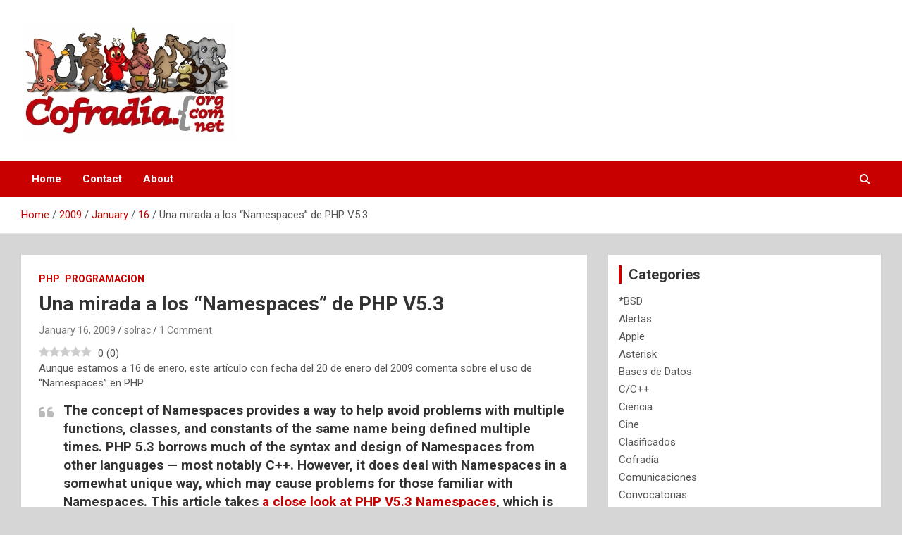

--- FILE ---
content_type: text/html; charset=UTF-8
request_url: https://cofradia.org/2009/01/16/una-mirada-a-los-namespaces-de-php-v53/
body_size: 47687
content:
<!doctype html>
<html lang="en-US">
<head>
	<meta charset="UTF-8">
	<meta name="viewport" content="width=device-width, initial-scale=1, shrink-to-fit=no">
	<link rel="profile" href="https://gmpg.org/xfn/11">

	<title>Una mirada a los &#8220;Namespaces&#8221; de PHP V5.3 &#8211; La Cofradía Digital</title>
<meta name='robots' content='max-image-preview:large' />
<link rel="preload" href="https://cofradia.org/wp-content/plugins/rate-my-post/public/css/fonts/ratemypost.ttf" type="font/ttf" as="font" crossorigin="anonymous"><link rel='dns-prefetch' href='//fonts.googleapis.com' />
<link rel="alternate" type="application/rss+xml" title="La Cofradía Digital &raquo; Feed" href="https://cofradia.org/feed/" />
<link rel="alternate" type="application/rss+xml" title="La Cofradía Digital &raquo; Comments Feed" href="https://cofradia.org/comments/feed/" />
<link rel="alternate" type="application/rss+xml" title="La Cofradía Digital &raquo; Una mirada a los &#8220;Namespaces&#8221; de PHP V5.3 Comments Feed" href="https://cofradia.org/2009/01/16/una-mirada-a-los-namespaces-de-php-v53/feed/" />
<link rel="alternate" title="oEmbed (JSON)" type="application/json+oembed" href="https://cofradia.org/wp-json/oembed/1.0/embed?url=https%3A%2F%2Fcofradia.org%2F2009%2F01%2F16%2Funa-mirada-a-los-namespaces-de-php-v53%2F" />
<link rel="alternate" title="oEmbed (XML)" type="text/xml+oembed" href="https://cofradia.org/wp-json/oembed/1.0/embed?url=https%3A%2F%2Fcofradia.org%2F2009%2F01%2F16%2Funa-mirada-a-los-namespaces-de-php-v53%2F&#038;format=xml" />
<style id='wp-img-auto-sizes-contain-inline-css' type='text/css'>
img:is([sizes=auto i],[sizes^="auto," i]){contain-intrinsic-size:3000px 1500px}
/*# sourceURL=wp-img-auto-sizes-contain-inline-css */
</style>
<style id='wp-emoji-styles-inline-css' type='text/css'>

	img.wp-smiley, img.emoji {
		display: inline !important;
		border: none !important;
		box-shadow: none !important;
		height: 1em !important;
		width: 1em !important;
		margin: 0 0.07em !important;
		vertical-align: -0.1em !important;
		background: none !important;
		padding: 0 !important;
	}
/*# sourceURL=wp-emoji-styles-inline-css */
</style>
<style id='wp-block-library-inline-css' type='text/css'>
:root{--wp-block-synced-color:#7a00df;--wp-block-synced-color--rgb:122,0,223;--wp-bound-block-color:var(--wp-block-synced-color);--wp-editor-canvas-background:#ddd;--wp-admin-theme-color:#007cba;--wp-admin-theme-color--rgb:0,124,186;--wp-admin-theme-color-darker-10:#006ba1;--wp-admin-theme-color-darker-10--rgb:0,107,160.5;--wp-admin-theme-color-darker-20:#005a87;--wp-admin-theme-color-darker-20--rgb:0,90,135;--wp-admin-border-width-focus:2px}@media (min-resolution:192dpi){:root{--wp-admin-border-width-focus:1.5px}}.wp-element-button{cursor:pointer}:root .has-very-light-gray-background-color{background-color:#eee}:root .has-very-dark-gray-background-color{background-color:#313131}:root .has-very-light-gray-color{color:#eee}:root .has-very-dark-gray-color{color:#313131}:root .has-vivid-green-cyan-to-vivid-cyan-blue-gradient-background{background:linear-gradient(135deg,#00d084,#0693e3)}:root .has-purple-crush-gradient-background{background:linear-gradient(135deg,#34e2e4,#4721fb 50%,#ab1dfe)}:root .has-hazy-dawn-gradient-background{background:linear-gradient(135deg,#faaca8,#dad0ec)}:root .has-subdued-olive-gradient-background{background:linear-gradient(135deg,#fafae1,#67a671)}:root .has-atomic-cream-gradient-background{background:linear-gradient(135deg,#fdd79a,#004a59)}:root .has-nightshade-gradient-background{background:linear-gradient(135deg,#330968,#31cdcf)}:root .has-midnight-gradient-background{background:linear-gradient(135deg,#020381,#2874fc)}:root{--wp--preset--font-size--normal:16px;--wp--preset--font-size--huge:42px}.has-regular-font-size{font-size:1em}.has-larger-font-size{font-size:2.625em}.has-normal-font-size{font-size:var(--wp--preset--font-size--normal)}.has-huge-font-size{font-size:var(--wp--preset--font-size--huge)}.has-text-align-center{text-align:center}.has-text-align-left{text-align:left}.has-text-align-right{text-align:right}.has-fit-text{white-space:nowrap!important}#end-resizable-editor-section{display:none}.aligncenter{clear:both}.items-justified-left{justify-content:flex-start}.items-justified-center{justify-content:center}.items-justified-right{justify-content:flex-end}.items-justified-space-between{justify-content:space-between}.screen-reader-text{border:0;clip-path:inset(50%);height:1px;margin:-1px;overflow:hidden;padding:0;position:absolute;width:1px;word-wrap:normal!important}.screen-reader-text:focus{background-color:#ddd;clip-path:none;color:#444;display:block;font-size:1em;height:auto;left:5px;line-height:normal;padding:15px 23px 14px;text-decoration:none;top:5px;width:auto;z-index:100000}html :where(.has-border-color){border-style:solid}html :where([style*=border-top-color]){border-top-style:solid}html :where([style*=border-right-color]){border-right-style:solid}html :where([style*=border-bottom-color]){border-bottom-style:solid}html :where([style*=border-left-color]){border-left-style:solid}html :where([style*=border-width]){border-style:solid}html :where([style*=border-top-width]){border-top-style:solid}html :where([style*=border-right-width]){border-right-style:solid}html :where([style*=border-bottom-width]){border-bottom-style:solid}html :where([style*=border-left-width]){border-left-style:solid}html :where(img[class*=wp-image-]){height:auto;max-width:100%}:where(figure){margin:0 0 1em}html :where(.is-position-sticky){--wp-admin--admin-bar--position-offset:var(--wp-admin--admin-bar--height,0px)}@media screen and (max-width:600px){html :where(.is-position-sticky){--wp-admin--admin-bar--position-offset:0px}}

/*# sourceURL=wp-block-library-inline-css */
</style><style id='global-styles-inline-css' type='text/css'>
:root{--wp--preset--aspect-ratio--square: 1;--wp--preset--aspect-ratio--4-3: 4/3;--wp--preset--aspect-ratio--3-4: 3/4;--wp--preset--aspect-ratio--3-2: 3/2;--wp--preset--aspect-ratio--2-3: 2/3;--wp--preset--aspect-ratio--16-9: 16/9;--wp--preset--aspect-ratio--9-16: 9/16;--wp--preset--color--black: #000000;--wp--preset--color--cyan-bluish-gray: #abb8c3;--wp--preset--color--white: #ffffff;--wp--preset--color--pale-pink: #f78da7;--wp--preset--color--vivid-red: #cf2e2e;--wp--preset--color--luminous-vivid-orange: #ff6900;--wp--preset--color--luminous-vivid-amber: #fcb900;--wp--preset--color--light-green-cyan: #7bdcb5;--wp--preset--color--vivid-green-cyan: #00d084;--wp--preset--color--pale-cyan-blue: #8ed1fc;--wp--preset--color--vivid-cyan-blue: #0693e3;--wp--preset--color--vivid-purple: #9b51e0;--wp--preset--gradient--vivid-cyan-blue-to-vivid-purple: linear-gradient(135deg,rgb(6,147,227) 0%,rgb(155,81,224) 100%);--wp--preset--gradient--light-green-cyan-to-vivid-green-cyan: linear-gradient(135deg,rgb(122,220,180) 0%,rgb(0,208,130) 100%);--wp--preset--gradient--luminous-vivid-amber-to-luminous-vivid-orange: linear-gradient(135deg,rgb(252,185,0) 0%,rgb(255,105,0) 100%);--wp--preset--gradient--luminous-vivid-orange-to-vivid-red: linear-gradient(135deg,rgb(255,105,0) 0%,rgb(207,46,46) 100%);--wp--preset--gradient--very-light-gray-to-cyan-bluish-gray: linear-gradient(135deg,rgb(238,238,238) 0%,rgb(169,184,195) 100%);--wp--preset--gradient--cool-to-warm-spectrum: linear-gradient(135deg,rgb(74,234,220) 0%,rgb(151,120,209) 20%,rgb(207,42,186) 40%,rgb(238,44,130) 60%,rgb(251,105,98) 80%,rgb(254,248,76) 100%);--wp--preset--gradient--blush-light-purple: linear-gradient(135deg,rgb(255,206,236) 0%,rgb(152,150,240) 100%);--wp--preset--gradient--blush-bordeaux: linear-gradient(135deg,rgb(254,205,165) 0%,rgb(254,45,45) 50%,rgb(107,0,62) 100%);--wp--preset--gradient--luminous-dusk: linear-gradient(135deg,rgb(255,203,112) 0%,rgb(199,81,192) 50%,rgb(65,88,208) 100%);--wp--preset--gradient--pale-ocean: linear-gradient(135deg,rgb(255,245,203) 0%,rgb(182,227,212) 50%,rgb(51,167,181) 100%);--wp--preset--gradient--electric-grass: linear-gradient(135deg,rgb(202,248,128) 0%,rgb(113,206,126) 100%);--wp--preset--gradient--midnight: linear-gradient(135deg,rgb(2,3,129) 0%,rgb(40,116,252) 100%);--wp--preset--font-size--small: 13px;--wp--preset--font-size--medium: 20px;--wp--preset--font-size--large: 36px;--wp--preset--font-size--x-large: 42px;--wp--preset--spacing--20: 0.44rem;--wp--preset--spacing--30: 0.67rem;--wp--preset--spacing--40: 1rem;--wp--preset--spacing--50: 1.5rem;--wp--preset--spacing--60: 2.25rem;--wp--preset--spacing--70: 3.38rem;--wp--preset--spacing--80: 5.06rem;--wp--preset--shadow--natural: 6px 6px 9px rgba(0, 0, 0, 0.2);--wp--preset--shadow--deep: 12px 12px 50px rgba(0, 0, 0, 0.4);--wp--preset--shadow--sharp: 6px 6px 0px rgba(0, 0, 0, 0.2);--wp--preset--shadow--outlined: 6px 6px 0px -3px rgb(255, 255, 255), 6px 6px rgb(0, 0, 0);--wp--preset--shadow--crisp: 6px 6px 0px rgb(0, 0, 0);}:where(.is-layout-flex){gap: 0.5em;}:where(.is-layout-grid){gap: 0.5em;}body .is-layout-flex{display: flex;}.is-layout-flex{flex-wrap: wrap;align-items: center;}.is-layout-flex > :is(*, div){margin: 0;}body .is-layout-grid{display: grid;}.is-layout-grid > :is(*, div){margin: 0;}:where(.wp-block-columns.is-layout-flex){gap: 2em;}:where(.wp-block-columns.is-layout-grid){gap: 2em;}:where(.wp-block-post-template.is-layout-flex){gap: 1.25em;}:where(.wp-block-post-template.is-layout-grid){gap: 1.25em;}.has-black-color{color: var(--wp--preset--color--black) !important;}.has-cyan-bluish-gray-color{color: var(--wp--preset--color--cyan-bluish-gray) !important;}.has-white-color{color: var(--wp--preset--color--white) !important;}.has-pale-pink-color{color: var(--wp--preset--color--pale-pink) !important;}.has-vivid-red-color{color: var(--wp--preset--color--vivid-red) !important;}.has-luminous-vivid-orange-color{color: var(--wp--preset--color--luminous-vivid-orange) !important;}.has-luminous-vivid-amber-color{color: var(--wp--preset--color--luminous-vivid-amber) !important;}.has-light-green-cyan-color{color: var(--wp--preset--color--light-green-cyan) !important;}.has-vivid-green-cyan-color{color: var(--wp--preset--color--vivid-green-cyan) !important;}.has-pale-cyan-blue-color{color: var(--wp--preset--color--pale-cyan-blue) !important;}.has-vivid-cyan-blue-color{color: var(--wp--preset--color--vivid-cyan-blue) !important;}.has-vivid-purple-color{color: var(--wp--preset--color--vivid-purple) !important;}.has-black-background-color{background-color: var(--wp--preset--color--black) !important;}.has-cyan-bluish-gray-background-color{background-color: var(--wp--preset--color--cyan-bluish-gray) !important;}.has-white-background-color{background-color: var(--wp--preset--color--white) !important;}.has-pale-pink-background-color{background-color: var(--wp--preset--color--pale-pink) !important;}.has-vivid-red-background-color{background-color: var(--wp--preset--color--vivid-red) !important;}.has-luminous-vivid-orange-background-color{background-color: var(--wp--preset--color--luminous-vivid-orange) !important;}.has-luminous-vivid-amber-background-color{background-color: var(--wp--preset--color--luminous-vivid-amber) !important;}.has-light-green-cyan-background-color{background-color: var(--wp--preset--color--light-green-cyan) !important;}.has-vivid-green-cyan-background-color{background-color: var(--wp--preset--color--vivid-green-cyan) !important;}.has-pale-cyan-blue-background-color{background-color: var(--wp--preset--color--pale-cyan-blue) !important;}.has-vivid-cyan-blue-background-color{background-color: var(--wp--preset--color--vivid-cyan-blue) !important;}.has-vivid-purple-background-color{background-color: var(--wp--preset--color--vivid-purple) !important;}.has-black-border-color{border-color: var(--wp--preset--color--black) !important;}.has-cyan-bluish-gray-border-color{border-color: var(--wp--preset--color--cyan-bluish-gray) !important;}.has-white-border-color{border-color: var(--wp--preset--color--white) !important;}.has-pale-pink-border-color{border-color: var(--wp--preset--color--pale-pink) !important;}.has-vivid-red-border-color{border-color: var(--wp--preset--color--vivid-red) !important;}.has-luminous-vivid-orange-border-color{border-color: var(--wp--preset--color--luminous-vivid-orange) !important;}.has-luminous-vivid-amber-border-color{border-color: var(--wp--preset--color--luminous-vivid-amber) !important;}.has-light-green-cyan-border-color{border-color: var(--wp--preset--color--light-green-cyan) !important;}.has-vivid-green-cyan-border-color{border-color: var(--wp--preset--color--vivid-green-cyan) !important;}.has-pale-cyan-blue-border-color{border-color: var(--wp--preset--color--pale-cyan-blue) !important;}.has-vivid-cyan-blue-border-color{border-color: var(--wp--preset--color--vivid-cyan-blue) !important;}.has-vivid-purple-border-color{border-color: var(--wp--preset--color--vivid-purple) !important;}.has-vivid-cyan-blue-to-vivid-purple-gradient-background{background: var(--wp--preset--gradient--vivid-cyan-blue-to-vivid-purple) !important;}.has-light-green-cyan-to-vivid-green-cyan-gradient-background{background: var(--wp--preset--gradient--light-green-cyan-to-vivid-green-cyan) !important;}.has-luminous-vivid-amber-to-luminous-vivid-orange-gradient-background{background: var(--wp--preset--gradient--luminous-vivid-amber-to-luminous-vivid-orange) !important;}.has-luminous-vivid-orange-to-vivid-red-gradient-background{background: var(--wp--preset--gradient--luminous-vivid-orange-to-vivid-red) !important;}.has-very-light-gray-to-cyan-bluish-gray-gradient-background{background: var(--wp--preset--gradient--very-light-gray-to-cyan-bluish-gray) !important;}.has-cool-to-warm-spectrum-gradient-background{background: var(--wp--preset--gradient--cool-to-warm-spectrum) !important;}.has-blush-light-purple-gradient-background{background: var(--wp--preset--gradient--blush-light-purple) !important;}.has-blush-bordeaux-gradient-background{background: var(--wp--preset--gradient--blush-bordeaux) !important;}.has-luminous-dusk-gradient-background{background: var(--wp--preset--gradient--luminous-dusk) !important;}.has-pale-ocean-gradient-background{background: var(--wp--preset--gradient--pale-ocean) !important;}.has-electric-grass-gradient-background{background: var(--wp--preset--gradient--electric-grass) !important;}.has-midnight-gradient-background{background: var(--wp--preset--gradient--midnight) !important;}.has-small-font-size{font-size: var(--wp--preset--font-size--small) !important;}.has-medium-font-size{font-size: var(--wp--preset--font-size--medium) !important;}.has-large-font-size{font-size: var(--wp--preset--font-size--large) !important;}.has-x-large-font-size{font-size: var(--wp--preset--font-size--x-large) !important;}
/*# sourceURL=global-styles-inline-css */
</style>

<style id='classic-theme-styles-inline-css' type='text/css'>
/*! This file is auto-generated */
.wp-block-button__link{color:#fff;background-color:#32373c;border-radius:9999px;box-shadow:none;text-decoration:none;padding:calc(.667em + 2px) calc(1.333em + 2px);font-size:1.125em}.wp-block-file__button{background:#32373c;color:#fff;text-decoration:none}
/*# sourceURL=/wp-includes/css/classic-themes.min.css */
</style>
<link rel='stylesheet' id='dashicons-css' href='https://cofradia.org/wp-includes/css/dashicons.min.css?ver=6.9' type='text/css' media='all' />
<link rel='stylesheet' id='everest-forms-general-css' href='https://cofradia.org/wp-content/plugins/everest-forms/assets/css/everest-forms.css?ver=3.4.2.1' type='text/css' media='all' />
<link rel='stylesheet' id='jquery-intl-tel-input-css' href='https://cofradia.org/wp-content/plugins/everest-forms/assets/css/intlTelInput.css?ver=3.4.2.1' type='text/css' media='all' />
<link rel='stylesheet' id='rate-my-post-css' href='https://cofradia.org/wp-content/plugins/rate-my-post/public/css/rate-my-post.css?ver=3.4.5' type='text/css' media='all' />
<link rel='stylesheet' id='wp-syntax-css-css' href='https://cofradia.org/wp-content/plugins/wp-syntax/css/wp-syntax.css?ver=1.2' type='text/css' media='all' />
<link rel='stylesheet' id='bootstrap-style-css' href='https://cofradia.org/wp-content/themes/newscard/assets/library/bootstrap/css/bootstrap.min.css?ver=4.0.0' type='text/css' media='all' />
<link rel='stylesheet' id='font-awesome-style-css' href='https://cofradia.org/wp-content/themes/newscard/assets/library/font-awesome/css/all.min.css?ver=6.9' type='text/css' media='all' />
<link rel='stylesheet' id='newscard-google-fonts-css' href='//fonts.googleapis.com/css?family=Roboto%3A100%2C300%2C300i%2C400%2C400i%2C500%2C500i%2C700%2C700i&#038;ver=6.9' type='text/css' media='all' />
<link rel='stylesheet' id='newscard-style-css' href='https://cofradia.org/wp-content/themes/newscard/style.css?ver=6.9' type='text/css' media='all' />
<link rel='stylesheet' id='__EPYT__style-css' href='https://cofradia.org/wp-content/plugins/youtube-embed-plus/styles/ytprefs.min.css?ver=14.2.4' type='text/css' media='all' />
<style id='__EPYT__style-inline-css' type='text/css'>

                .epyt-gallery-thumb {
                        width: 33.333%;
                }
                
/*# sourceURL=__EPYT__style-inline-css */
</style>
<script type="text/javascript" src="https://cofradia.org/wp-includes/js/jquery/jquery.min.js?ver=3.7.1" id="jquery-core-js"></script>
<script type="text/javascript" src="https://cofradia.org/wp-includes/js/jquery/jquery-migrate.min.js?ver=3.4.1" id="jquery-migrate-js"></script>
<script type="text/javascript" id="__ytprefs__-js-extra">
/* <![CDATA[ */
var _EPYT_ = {"ajaxurl":"https://cofradia.org/wp-admin/admin-ajax.php","security":"b8dd9abada","gallery_scrolloffset":"20","eppathtoscripts":"https://cofradia.org/wp-content/plugins/youtube-embed-plus/scripts/","eppath":"https://cofradia.org/wp-content/plugins/youtube-embed-plus/","epresponsiveselector":"[\"iframe.__youtube_prefs__\",\"iframe[src*='youtube.com']\",\"iframe[src*='youtube-nocookie.com']\",\"iframe[data-ep-src*='youtube.com']\",\"iframe[data-ep-src*='youtube-nocookie.com']\",\"iframe[data-ep-gallerysrc*='youtube.com']\"]","epdovol":"1","version":"14.2.4","evselector":"iframe.__youtube_prefs__[src], iframe[src*=\"youtube.com/embed/\"], iframe[src*=\"youtube-nocookie.com/embed/\"]","ajax_compat":"","maxres_facade":"eager","ytapi_load":"light","pause_others":"","stopMobileBuffer":"1","facade_mode":"","not_live_on_channel":""};
//# sourceURL=__ytprefs__-js-extra
/* ]]> */
</script>
<script type="text/javascript" src="https://cofradia.org/wp-content/plugins/youtube-embed-plus/scripts/ytprefs.min.js?ver=14.2.4" id="__ytprefs__-js"></script>
<link rel="https://api.w.org/" href="https://cofradia.org/wp-json/" /><link rel="alternate" title="JSON" type="application/json" href="https://cofradia.org/wp-json/wp/v2/posts/678" /><link rel="EditURI" type="application/rsd+xml" title="RSD" href="https://cofradia.org/xmlrpc.php?rsd" />
<meta name="generator" content="WordPress 6.9" />
<meta name="generator" content="Everest Forms 3.4.2.1" />
<link rel="canonical" href="https://cofradia.org/2009/01/16/una-mirada-a-los-namespaces-de-php-v53/" />
<link rel='shortlink' href='https://cofradia.org/?p=678' />
		<style type="text/css">
					.site-title,
			.site-description {
				position: absolute;
				clip: rect(1px, 1px, 1px, 1px);
			}
				</style>
		<style type="text/css" id="custom-background-css">
body.custom-background { background-color: #d6d6d6; }
</style>
	</head>

<body class="wp-singular post-template-default single single-post postid-678 single-format-standard custom-background wp-custom-logo wp-theme-newscard theme-body everest-forms-no-js group-blog">

<div id="page" class="site">
	<a class="skip-link screen-reader-text" href="#content">Skip to content</a>
	
	<header id="masthead" class="site-header">
				<nav class="navbar navbar-expand-lg d-block">
			<div class="navbar-head header-overlay-light" >
				<div class="container">
					<div class="row navbar-head-row align-items-center">
						<div class="col-lg-4">
							<div class="site-branding navbar-brand">
								<a href="https://cofradia.org/" class="custom-logo-link" rel="home"><img width="303" height="169" src="https://cofradia.org/wp-content/uploads/2020/01/cofradia.gif" class="custom-logo" alt="La Cofradía Digital" decoding="async" fetchpriority="high" /></a>									<h2 class="site-title"><a href="https://cofradia.org/" rel="home">La Cofradía Digital</a></h2>
																	<p class="site-description">Hermandad informática</p>
															</div><!-- .site-branding .navbar-brand -->
						</div>
											</div><!-- .row -->
				</div><!-- .container -->
			</div><!-- .navbar-head -->
			<div class="navigation-bar">
				<div class="navigation-bar-top">
					<div class="container">
						<button class="navbar-toggler menu-toggle" type="button" data-toggle="collapse" data-target="#navbarCollapse" aria-controls="navbarCollapse" aria-expanded="false" aria-label="Toggle navigation"></button>
						<span class="search-toggle"></span>
					</div><!-- .container -->
					<div class="search-bar">
						<div class="container">
							<div class="search-block off">
								<form action="https://cofradia.org/" method="get" class="search-form">
	<label class="assistive-text"> Search </label>
	<div class="input-group">
		<input type="search" value="" placeholder="Search" class="form-control s" name="s">
		<div class="input-group-prepend">
			<button class="btn btn-theme">Search</button>
		</div>
	</div>
</form><!-- .search-form -->
							</div><!-- .search-box -->
						</div><!-- .container -->
					</div><!-- .search-bar -->
				</div><!-- .navigation-bar-top -->
				<div class="navbar-main">
					<div class="container">
						<div class="collapse navbar-collapse" id="navbarCollapse">
							<div id="site-navigation" class="main-navigation" role="navigation">
								<ul class="nav-menu navbar-nav d-lg-block"><li id="menu-item-9879" class="menu-item menu-item-type-custom menu-item-object-custom menu-item-home menu-item-9879"><a href="http://cofradia.org">Home</a></li>
<li id="menu-item-9880" class="menu-item menu-item-type-post_type menu-item-object-page menu-item-9880"><a href="https://cofradia.org/contact/">Contact</a></li>
<li id="menu-item-9881" class="menu-item menu-item-type-post_type menu-item-object-page menu-item-9881"><a href="https://cofradia.org/about/">About</a></li>
</ul>							</div><!-- #site-navigation .main-navigation -->
						</div><!-- .navbar-collapse -->
						<div class="nav-search">
							<span class="search-toggle"></span>
						</div><!-- .nav-search -->
					</div><!-- .container -->
				</div><!-- .navbar-main -->
			</div><!-- .navigation-bar -->
		</nav><!-- .navbar -->

		
		
					<div id="breadcrumb">
				<div class="container">
					<div role="navigation" aria-label="Breadcrumbs" class="breadcrumb-trail breadcrumbs" itemprop="breadcrumb"><ul class="trail-items" itemscope itemtype="http://schema.org/BreadcrumbList"><meta name="numberOfItems" content="5" /><meta name="itemListOrder" content="Ascending" /><li itemprop="itemListElement" itemscope itemtype="http://schema.org/ListItem" class="trail-item trail-begin"><a href="https://cofradia.org/" rel="home" itemprop="item"><span itemprop="name">Home</span></a><meta itemprop="position" content="1" /></li><li itemprop="itemListElement" itemscope itemtype="http://schema.org/ListItem" class="trail-item"><a href="https://cofradia.org/2009/" itemprop="item"><span itemprop="name">2009</span></a><meta itemprop="position" content="2" /></li><li itemprop="itemListElement" itemscope itemtype="http://schema.org/ListItem" class="trail-item"><a href="https://cofradia.org/2009/01/" itemprop="item"><span itemprop="name">January</span></a><meta itemprop="position" content="3" /></li><li itemprop="itemListElement" itemscope itemtype="http://schema.org/ListItem" class="trail-item"><a href="https://cofradia.org/2009/01/16/" itemprop="item"><span itemprop="name">16</span></a><meta itemprop="position" content="4" /></li><li itemprop="itemListElement" itemscope itemtype="http://schema.org/ListItem" class="trail-item trail-end"><span itemprop="name">Una mirada a los &#8220;Namespaces&#8221; de PHP V5.3</span><meta itemprop="position" content="5" /></li></ul></div>				</div>
			</div><!-- .breadcrumb -->
			</header><!-- #masthead --><div id="content" class="site-content">
	<div class="container">
		<div class="row justify-content-center site-content-row">
			<div id="primary" class="content-area col-lg-8">
				<main id="main" class="site-main">

						<div class="post-678 post type-post status-publish format-standard hentry category-php-programacion category-programacion">

		
			<div class="entry-meta category-meta">
				<div class="cat-links"><a href="https://cofradia.org/category/programacion/php-programacion/" rel="category tag">PHP</a> <a href="https://cofradia.org/category/programacion/" rel="category tag">Programacion</a></div>
			</div><!-- .entry-meta -->

		
					<header class="entry-header">
				<h1 class="entry-title">Una mirada a los &#8220;Namespaces&#8221; de PHP V5.3</h1>
									<div class="entry-meta">
						<div class="date"><a href="https://cofradia.org/2009/01/16/una-mirada-a-los-namespaces-de-php-v53/" title="Una mirada a los &#8220;Namespaces&#8221; de PHP V5.3">January 16, 2009</a> </div> <div class="by-author vcard author"><a href="https://cofradia.org/author/solrac/">solrac</a> </div>													<div class="comments">
								<a href="https://cofradia.org/2009/01/16/una-mirada-a-los-namespaces-de-php-v53/#comments">1 Comment</a>							</div><!-- .comments -->
											</div><!-- .entry-meta -->
								</header>
				<div class="entry-content">
			<!-- FeedbackWP Plugin - Results Widget --><div  class="rmp-results-widget js-rmp-results-widget js-rmp-results-widget--678 rmp-results-widget--not-rated"  data-post-id="678">  <div class="rmp-results-widget__visual-rating">    <i class="js-rmp-results-icon rmp-icon rmp-icon--ratings rmp-icon--star "></i><i class="js-rmp-results-icon rmp-icon rmp-icon--ratings rmp-icon--star "></i><i class="js-rmp-results-icon rmp-icon rmp-icon--ratings rmp-icon--star "></i><i class="js-rmp-results-icon rmp-icon rmp-icon--ratings rmp-icon--star "></i><i class="js-rmp-results-icon rmp-icon rmp-icon--ratings rmp-icon--star "></i>  </div>  <div class="rmp-results-widget__avg-rating">    <span class="js-rmp-avg-rating">      0    </span>  </div>  <div class="rmp-results-widget__vote-count">    (<span class="js-rmp-vote-count">0</span>)  </div></div><p>Aunque estamos a 16 de enero, este artículo con fecha del 20 de enero del 2009 comenta sobre el uso de &#8220;Namespaces&#8221; en PHP</p>
<blockquote><p>
The concept of Namespaces provides a way to help avoid problems with multiple functions, classes, and constants of the same name being defined multiple times. PHP 5.3 borrows much of the syntax and design of Namespaces from other languages — most notably C++. However, it does deal with Namespaces in a somewhat unique way, which may cause problems for those familiar with Namespaces. This article takes <a href="http://www.ibm.com/developerworks/opensource/library/os-php-5.3new3/index.html?ca=dgr-lnxw13PHP5.3namespaces&amp;S_TACT=105AGX59&amp;S_CMP=grsitelnxw13">a close look at PHP V5.3 Namespaces</a>, which is one of the most anticipated and the most debated feature in this release of PHP.
</p></blockquote>
<!-- FeedbackWP Plugin --><div  class="rmp-widgets-container rmp-wp-plugin rmp-main-container js-rmp-widgets-container js-rmp-widgets-container--678 "  data-post-id="678">    <!-- Rating widget -->  <div class="rmp-rating-widget js-rmp-rating-widget">          <p class="rmp-heading rmp-heading--title">        How useful was this post?      </p>              <p class="rmp-heading rmp-heading--subtitle">        Click on a star to rate it!      </p>        <div class="rmp-rating-widget__icons">      <ul class="rmp-rating-widget__icons-list js-rmp-rating-icons-list">                  <li class="rmp-rating-widget__icons-list__icon js-rmp-rating-item" data-descriptive-rating="Not at all useful" data-value="1">            <i class="js-rmp-rating-icon rmp-icon rmp-icon--ratings rmp-icon--star "></i>          </li>                  <li class="rmp-rating-widget__icons-list__icon js-rmp-rating-item" data-descriptive-rating="Somewhat useful" data-value="2">            <i class="js-rmp-rating-icon rmp-icon rmp-icon--ratings rmp-icon--star "></i>          </li>                  <li class="rmp-rating-widget__icons-list__icon js-rmp-rating-item" data-descriptive-rating="Useful" data-value="3">            <i class="js-rmp-rating-icon rmp-icon rmp-icon--ratings rmp-icon--star "></i>          </li>                  <li class="rmp-rating-widget__icons-list__icon js-rmp-rating-item" data-descriptive-rating="Fairly useful" data-value="4">            <i class="js-rmp-rating-icon rmp-icon rmp-icon--ratings rmp-icon--star "></i>          </li>                  <li class="rmp-rating-widget__icons-list__icon js-rmp-rating-item" data-descriptive-rating="Very useful" data-value="5">            <i class="js-rmp-rating-icon rmp-icon rmp-icon--ratings rmp-icon--star "></i>          </li>              </ul>    </div>    <p class="rmp-rating-widget__hover-text js-rmp-hover-text"></p>    <button class="rmp-rating-widget__submit-btn rmp-btn js-submit-rating-btn">      Submit Rating    </button>    <p class="rmp-rating-widget__results js-rmp-results rmp-rating-widget__results--hidden">      Average rating <span class="rmp-rating-widget__results__rating js-rmp-avg-rating">0</span> / 5. Vote count: <span class="rmp-rating-widget__results__votes js-rmp-vote-count">0</span>    </p>    <p class="rmp-rating-widget__not-rated js-rmp-not-rated ">      No votes so far! Be the first to rate this post.    </p>    <p class="rmp-rating-widget__msg js-rmp-msg"></p>  </div>  <!--Structured data -->        </div>		</div><!-- entry-content -->

			</div><!-- .post-678 -->

	<nav class="navigation post-navigation" aria-label="Posts">
		<h2 class="screen-reader-text">Post navigation</h2>
		<div class="nav-links"><div class="nav-previous"><a href="https://cofradia.org/2009/01/16/enabling-linux-ha-for-composite-applications/" rel="prev">Enabling Linux-HA for composite applications</a></div><div class="nav-next"><a href="https://cofradia.org/2009/01/16/aguzados-con-la-pirateria-y-los-fraudes-cuiden-a-los-ninos-y-a-las-mujeres/" rel="next">Aguzados con la piratería y los fraudes. Cuíden a los niños y a las mujeres.</a></div></div>
	</nav>
<div id="comments" class="comments-area">

			<h2 class="comments-title">
			One thought on &ldquo;<span>Una mirada a los &#8220;Namespaces&#8221; de PHP V5.3</span>&rdquo;		</h2><!-- .comments-title -->

		
		<ol class="comment-list">
					<li id="comment-1000" class="comment byuser comment-author-almarag even thread-even depth-1">
			<article id="div-comment-1000" class="comment-body">
				<footer class="comment-meta">
					<div class="comment-author vcard">
						<img alt='' src='https://secure.gravatar.com/avatar/79daf76304ac421fda1f3e9ae72a913a37e6e64f85c360e78127726983a39867?s=32&#038;d=mm&#038;r=pg' srcset='https://secure.gravatar.com/avatar/79daf76304ac421fda1f3e9ae72a913a37e6e64f85c360e78127726983a39867?s=64&#038;d=mm&#038;r=pg 2x' class='avatar avatar-32 photo' height='32' width='32' decoding='async'/>						<b class="fn">almarag</b> <span class="says">says:</span>					</div><!-- .comment-author -->

					<div class="comment-metadata">
						<a href="https://cofradia.org/2009/01/16/una-mirada-a-los-namespaces-de-php-v53/#comment-1000"><time datetime="2009-01-26T19:38:50-05:00">January 26, 2009 at 7:38 pm</time></a>					</div><!-- .comment-metadata -->

									</footer><!-- .comment-meta -->

				<div class="comment-content">
					<p>Interesante. El tener esto hace algunos años me hubiera ayudado para un proyecto en el que precisamente tuve esa bronca de funciones que colisionaban con código heredado. Esa vez tuve que hacer un filtrado de treinta mil líneas de código funcional (sin clases pues) para descartar nombres de funciones que pudieran colisionar. Fué un relajo. En este tipo de casos los namespaces son una solución aceptable, obviamente la otra solución es hacer bien las cosas y encapsular en clases para evitar estos rollos.</p>
				</div><!-- .comment-content -->

				<div class="reply"><a rel="nofollow" class="comment-reply-login" href="https://cofradia.org/wp-login.php?redirect_to=https%3A%2F%2Fcofradia.org%2F2009%2F01%2F16%2Funa-mirada-a-los-namespaces-de-php-v53%2F">Log in to Reply</a></div>			</article><!-- .comment-body -->
		</li><!-- #comment-## -->
		</ol><!-- .comment-list -->

			<div id="respond" class="comment-respond">
		<h3 id="reply-title" class="comment-reply-title">Leave a Reply <small><a rel="nofollow" id="cancel-comment-reply-link" href="/2009/01/16/una-mirada-a-los-namespaces-de-php-v53/#respond" style="display:none;">Cancel reply</a></small></h3><p class="must-log-in">You must be <a href="https://cofradia.org/wp-login.php?redirect_to=https%3A%2F%2Fcofradia.org%2F2009%2F01%2F16%2Funa-mirada-a-los-namespaces-de-php-v53%2F">logged in</a> to post a comment.</p>	</div><!-- #respond -->
	
</div><!-- #comments -->

				</main><!-- #main -->
			</div><!-- #primary -->
			
<aside id="secondary" class="col-lg-4 widget-area" role="complementary">
	<div class="sticky-sidebar">
		<section id="categories-4" class="widget widget_categories"><h3 class="widget-title">Categories</h3>
			<ul>
					<li class="cat-item cat-item-17"><a href="https://cofradia.org/category/sistemas-operativos/bsd/">*BSD</a>
</li>
	<li class="cat-item cat-item-407"><a href="https://cofradia.org/category/alertas/">Alertas</a>
</li>
	<li class="cat-item cat-item-251"><a href="https://cofradia.org/category/apple/">Apple</a>
</li>
	<li class="cat-item cat-item-181"><a href="https://cofradia.org/category/voip/asterisk/">Asterisk</a>
</li>
	<li class="cat-item cat-item-4"><a href="https://cofradia.org/category/bases-de-datos/">Bases de Datos</a>
</li>
	<li class="cat-item cat-item-594"><a href="https://cofradia.org/category/programacion/cc-programacion/">C/C++</a>
</li>
	<li class="cat-item cat-item-5"><a href="https://cofradia.org/category/ciencia/">Ciencia</a>
</li>
	<li class="cat-item cat-item-48"><a href="https://cofradia.org/category/cine/">Cine</a>
</li>
	<li class="cat-item cat-item-19"><a href="https://cofradia.org/category/clasificados/">Clasificados</a>
</li>
	<li class="cat-item cat-item-1"><a href="https://cofradia.org/category/cofradia/">Cofradía</a>
</li>
	<li class="cat-item cat-item-746"><a href="https://cofradia.org/category/comunicaciones/">Comunicaciones</a>
</li>
	<li class="cat-item cat-item-188"><a href="https://cofradia.org/category/convocatorias/">Convocatorias</a>
</li>
	<li class="cat-item cat-item-787"><a href="https://cofradia.org/category/cultura-libre/">Cultura Libre</a>
</li>
	<li class="cat-item cat-item-501"><a href="https://cofradia.org/category/editorial/">Editorial</a>
</li>
	<li class="cat-item cat-item-696"><a href="https://cofradia.org/category/foto-y-video/">Foto y Video</a>
</li>
	<li class="cat-item cat-item-171"><a href="https://cofradia.org/category/gadgets/">Gadgets</a>
</li>
	<li class="cat-item cat-item-650"><a href="https://cofradia.org/category/games/">Games</a>
</li>
	<li class="cat-item cat-item-1104"><a href="https://cofradia.org/category/gastronomia/">Gastronomía</a>
</li>
	<li class="cat-item cat-item-101"><a href="https://cofradia.org/category/google/">Google</a>
</li>
	<li class="cat-item cat-item-602"><a href="https://cofradia.org/category/hardware/">Hardware</a>
</li>
	<li class="cat-item cat-item-57"><a href="https://cofradia.org/category/humor/">Humor</a>
</li>
	<li class="cat-item cat-item-159"><a href="https://cofradia.org/category/internet/">internet</a>
</li>
	<li class="cat-item cat-item-119"><a href="https://cofradia.org/category/programacion/java-programacion/">Java</a>
</li>
	<li class="cat-item cat-item-170"><a href="https://cofradia.org/category/juguetes/">Juguetes</a>
</li>
	<li class="cat-item cat-item-162"><a href="https://cofradia.org/category/libros/">Libros</a>
</li>
	<li class="cat-item cat-item-18"><a href="https://cofradia.org/category/sistemas-operativos/linux/">Linux</a>
</li>
	<li class="cat-item cat-item-306"><a href="https://cofradia.org/category/musica/">Música</a>
</li>
	<li class="cat-item cat-item-165"><a href="https://cofradia.org/category/bases-de-datos/mysql-bases-de-datos/">MySQL</a>
</li>
	<li class="cat-item cat-item-757"><a href="https://cofradia.org/category/negocios/">Negocios</a>
</li>
	<li class="cat-item cat-item-56"><a href="https://cofradia.org/category/off-topic/">Off-Topic</a>
</li>
	<li class="cat-item cat-item-14"><a href="https://cofradia.org/category/opinion/">Opinión</a>
</li>
	<li class="cat-item cat-item-167"><a href="https://cofradia.org/category/bases-de-datos/oracle-bases-de-datos/">Oracle</a>
</li>
	<li class="cat-item cat-item-241"><a href="https://cofradia.org/category/paranoia-fan-club/">Paranoia Fan Club</a>
</li>
	<li class="cat-item cat-item-172"><a href="https://cofradia.org/category/programacion/perl/">Perl</a>
</li>
	<li class="cat-item cat-item-179"><a href="https://cofradia.org/category/programacion/php-programacion/">PHP</a>
</li>
	<li class="cat-item cat-item-36"><a href="https://cofradia.org/category/pirateria/">Piratería</a>
</li>
	<li class="cat-item cat-item-20"><a href="https://cofradia.org/category/politica/">Política</a>
</li>
	<li class="cat-item cat-item-168"><a href="https://cofradia.org/category/bases-de-datos/postgresql/">PostgreSQL</a>
</li>
	<li class="cat-item cat-item-35"><a href="https://cofradia.org/category/preguntale-al-guru/">Pregúntale al gurú</a>
</li>
	<li class="cat-item cat-item-11"><a href="https://cofradia.org/category/programacion/">Programacion</a>
</li>
	<li class="cat-item cat-item-127"><a href="https://cofradia.org/category/programacion/python-programacion/">Python</a>
</li>
	<li class="cat-item cat-item-738"><a href="https://cofradia.org/category/internet/redes-sociales/">Redes sociales</a>
</li>
	<li class="cat-item cat-item-41"><a href="https://cofradia.org/category/seguridad/">Seguridad</a>
</li>
	<li class="cat-item cat-item-322"><a href="https://cofradia.org/category/seguridad-informatica/">Seguridad Informática</a>
</li>
	<li class="cat-item cat-item-16"><a href="https://cofradia.org/category/sistemas-operativos/">Sistemas Operativos</a>
</li>
	<li class="cat-item cat-item-62"><a href="https://cofradia.org/category/software-libre/">software libre</a>
</li>
	<li class="cat-item cat-item-120"><a href="https://cofradia.org/category/spam-report/">Spam report</a>
</li>
	<li class="cat-item cat-item-7"><a href="https://cofradia.org/category/tecnologia/">Tecnología</a>
</li>
	<li class="cat-item cat-item-13"><a href="https://cofradia.org/category/tips-tecnicos/">Tips técnicos</a>
</li>
	<li class="cat-item cat-item-586"><a href="https://cofradia.org/category/sistemas-operativos/unix-sistemas-operativos/">Unix</a>
</li>
	<li class="cat-item cat-item-180"><a href="https://cofradia.org/category/voip/">VoIP</a>
</li>
	<li class="cat-item cat-item-55"><a href="https://cofradia.org/category/wtf/">WTF</a>
</li>
	<li class="cat-item cat-item-1218"><a href="https://cofradia.org/category/programacion/xml/">XML</a>
</li>
	<li class="cat-item cat-item-121"><a href="https://cofradia.org/category/%c2%bfque-hacer-en-mi-tiempo-libre/">¿Qué hacer en mi tiempo libre?</a>
</li>
			</ul>

			</section><section id="meta-4" class="widget widget_meta"><h3 class="widget-title">Meta</h3>
		<ul>
						<li><a href="https://cofradia.org/wp-login.php">Log in</a></li>
			<li><a href="https://cofradia.org/feed/">Entries feed</a></li>
			<li><a href="https://cofradia.org/comments/feed/">Comments feed</a></li>

			<li><a href="https://wordpress.org/">WordPress.org</a></li>
		</ul>

		</section>	</div><!-- .sticky-sidebar -->
</aside><!-- #secondary -->
		</div><!-- row -->
	</div><!-- .container -->
</div><!-- #content .site-content-->
	<footer id="colophon" class="site-footer" role="contentinfo">
		
				<div class="site-info">
			<div class="container">
				<div class="row">
										<div class="copyright col-lg order-lg-1 text-lg-left">
						<div class="theme-link">
							Copyright &copy; 2026 <a href="https://cofradia.org/" title="La Cofradía Digital" >La Cofradía Digital</a></div><div class="author-link">Theme by: <a href="https://www.themehorse.com" target="_blank" rel="noopener noreferrer" title="Theme Horse" >Theme Horse</a></div><div class="wp-link">Proudly Powered by: <a href="http://wordpress.org/" target="_blank" rel="noopener noreferrer" title="WordPress">WordPress</a></div>					</div><!-- .copyright -->
				</div><!-- .row -->
			</div><!-- .container -->
		</div><!-- .site-info -->
	</footer><!-- #colophon -->
	<div class="back-to-top"><a title="Go to Top" href="#masthead"></a></div>
</div><!-- #page -->

<script type="speculationrules">
{"prefetch":[{"source":"document","where":{"and":[{"href_matches":"/*"},{"not":{"href_matches":["/wp-*.php","/wp-admin/*","/wp-content/uploads/*","/wp-content/*","/wp-content/plugins/*","/wp-content/themes/newscard/*","/*\\?(.+)"]}},{"not":{"selector_matches":"a[rel~=\"nofollow\"]"}},{"not":{"selector_matches":".no-prefetch, .no-prefetch a"}}]},"eagerness":"conservative"}]}
</script>
	<script type="text/javascript">
		var c = document.body.className;
		c = c.replace( /everest-forms-no-js/, 'everest-forms-js' );
		document.body.className = c;
	</script>
	<script type="text/javascript" id="rate-my-post-js-extra">
/* <![CDATA[ */
var rmp_frontend = {"admin_ajax":"https://cofradia.org/wp-admin/admin-ajax.php","postID":"678","noVotes":"No votes so far! Be the first to rate this post.","cookie":"You already voted! This vote will not be counted!","afterVote":"Thank you for rating this post!","notShowRating":"1","social":"1","feedback":"1","cookieDisable":"1","emptyFeedback":"Please insert your feedback in the box above!","hoverTexts":"1","preventAccidental":"1","grecaptcha":"1","siteKey":"","votingPriv":"1","loggedIn":"","positiveThreshold":"2","ajaxLoad":"1","disableClearCache":"1","nonce":"6816ce491a"};
//# sourceURL=rate-my-post-js-extra
/* ]]> */
</script>
<script type="text/javascript" src="https://cofradia.org/wp-content/plugins/rate-my-post/public/js/rate-my-post.js?ver=3.4.5" id="rate-my-post-js"></script>
<script type="text/javascript" src="https://cofradia.org/wp-content/plugins/wp-syntax/js/wp-syntax.js?ver=1.2" id="wp-syntax-js-js"></script>
<script type="text/javascript" src="https://cofradia.org/wp-content/themes/newscard/assets/library/bootstrap/js/popper.min.js?ver=1.12.9" id="popper-script-js"></script>
<script type="text/javascript" src="https://cofradia.org/wp-content/themes/newscard/assets/library/bootstrap/js/bootstrap.min.js?ver=4.0.0" id="bootstrap-script-js"></script>
<script type="text/javascript" src="https://cofradia.org/wp-content/themes/newscard/assets/library/match-height/jquery.matchHeight-min.js?ver=0.7.2" id="jquery-match-height-js"></script>
<script type="text/javascript" src="https://cofradia.org/wp-content/themes/newscard/assets/library/match-height/jquery.matchHeight-settings.js?ver=6.9" id="newscard-match-height-js"></script>
<script type="text/javascript" src="https://cofradia.org/wp-content/themes/newscard/assets/js/skip-link-focus-fix.js?ver=20151215" id="newscard-skip-link-focus-fix-js"></script>
<script type="text/javascript" src="https://cofradia.org/wp-includes/js/comment-reply.min.js?ver=6.9" id="comment-reply-js" async="async" data-wp-strategy="async" fetchpriority="low"></script>
<script type="text/javascript" src="https://cofradia.org/wp-content/themes/newscard/assets/library/sticky/jquery.sticky.js?ver=1.0.4" id="jquery-sticky-js"></script>
<script type="text/javascript" src="https://cofradia.org/wp-content/themes/newscard/assets/library/sticky/jquery.sticky-settings.js?ver=6.9" id="newscard-jquery-sticky-js"></script>
<script type="text/javascript" src="https://cofradia.org/wp-content/themes/newscard/assets/js/scripts.js?ver=6.9" id="newscard-scripts-js"></script>
<script type="text/javascript" src="https://cofradia.org/wp-content/plugins/youtube-embed-plus/scripts/fitvids.min.js?ver=14.2.4" id="__ytprefsfitvids__-js"></script>
<script id="wp-emoji-settings" type="application/json">
{"baseUrl":"https://s.w.org/images/core/emoji/17.0.2/72x72/","ext":".png","svgUrl":"https://s.w.org/images/core/emoji/17.0.2/svg/","svgExt":".svg","source":{"concatemoji":"https://cofradia.org/wp-includes/js/wp-emoji-release.min.js?ver=6.9"}}
</script>
<script type="module">
/* <![CDATA[ */
/*! This file is auto-generated */
const a=JSON.parse(document.getElementById("wp-emoji-settings").textContent),o=(window._wpemojiSettings=a,"wpEmojiSettingsSupports"),s=["flag","emoji"];function i(e){try{var t={supportTests:e,timestamp:(new Date).valueOf()};sessionStorage.setItem(o,JSON.stringify(t))}catch(e){}}function c(e,t,n){e.clearRect(0,0,e.canvas.width,e.canvas.height),e.fillText(t,0,0);t=new Uint32Array(e.getImageData(0,0,e.canvas.width,e.canvas.height).data);e.clearRect(0,0,e.canvas.width,e.canvas.height),e.fillText(n,0,0);const a=new Uint32Array(e.getImageData(0,0,e.canvas.width,e.canvas.height).data);return t.every((e,t)=>e===a[t])}function p(e,t){e.clearRect(0,0,e.canvas.width,e.canvas.height),e.fillText(t,0,0);var n=e.getImageData(16,16,1,1);for(let e=0;e<n.data.length;e++)if(0!==n.data[e])return!1;return!0}function u(e,t,n,a){switch(t){case"flag":return n(e,"\ud83c\udff3\ufe0f\u200d\u26a7\ufe0f","\ud83c\udff3\ufe0f\u200b\u26a7\ufe0f")?!1:!n(e,"\ud83c\udde8\ud83c\uddf6","\ud83c\udde8\u200b\ud83c\uddf6")&&!n(e,"\ud83c\udff4\udb40\udc67\udb40\udc62\udb40\udc65\udb40\udc6e\udb40\udc67\udb40\udc7f","\ud83c\udff4\u200b\udb40\udc67\u200b\udb40\udc62\u200b\udb40\udc65\u200b\udb40\udc6e\u200b\udb40\udc67\u200b\udb40\udc7f");case"emoji":return!a(e,"\ud83e\u1fac8")}return!1}function f(e,t,n,a){let r;const o=(r="undefined"!=typeof WorkerGlobalScope&&self instanceof WorkerGlobalScope?new OffscreenCanvas(300,150):document.createElement("canvas")).getContext("2d",{willReadFrequently:!0}),s=(o.textBaseline="top",o.font="600 32px Arial",{});return e.forEach(e=>{s[e]=t(o,e,n,a)}),s}function r(e){var t=document.createElement("script");t.src=e,t.defer=!0,document.head.appendChild(t)}a.supports={everything:!0,everythingExceptFlag:!0},new Promise(t=>{let n=function(){try{var e=JSON.parse(sessionStorage.getItem(o));if("object"==typeof e&&"number"==typeof e.timestamp&&(new Date).valueOf()<e.timestamp+604800&&"object"==typeof e.supportTests)return e.supportTests}catch(e){}return null}();if(!n){if("undefined"!=typeof Worker&&"undefined"!=typeof OffscreenCanvas&&"undefined"!=typeof URL&&URL.createObjectURL&&"undefined"!=typeof Blob)try{var e="postMessage("+f.toString()+"("+[JSON.stringify(s),u.toString(),c.toString(),p.toString()].join(",")+"));",a=new Blob([e],{type:"text/javascript"});const r=new Worker(URL.createObjectURL(a),{name:"wpTestEmojiSupports"});return void(r.onmessage=e=>{i(n=e.data),r.terminate(),t(n)})}catch(e){}i(n=f(s,u,c,p))}t(n)}).then(e=>{for(const n in e)a.supports[n]=e[n],a.supports.everything=a.supports.everything&&a.supports[n],"flag"!==n&&(a.supports.everythingExceptFlag=a.supports.everythingExceptFlag&&a.supports[n]);var t;a.supports.everythingExceptFlag=a.supports.everythingExceptFlag&&!a.supports.flag,a.supports.everything||((t=a.source||{}).concatemoji?r(t.concatemoji):t.wpemoji&&t.twemoji&&(r(t.twemoji),r(t.wpemoji)))});
//# sourceURL=https://cofradia.org/wp-includes/js/wp-emoji-loader.min.js
/* ]]> */
</script>

</body>
</html>
